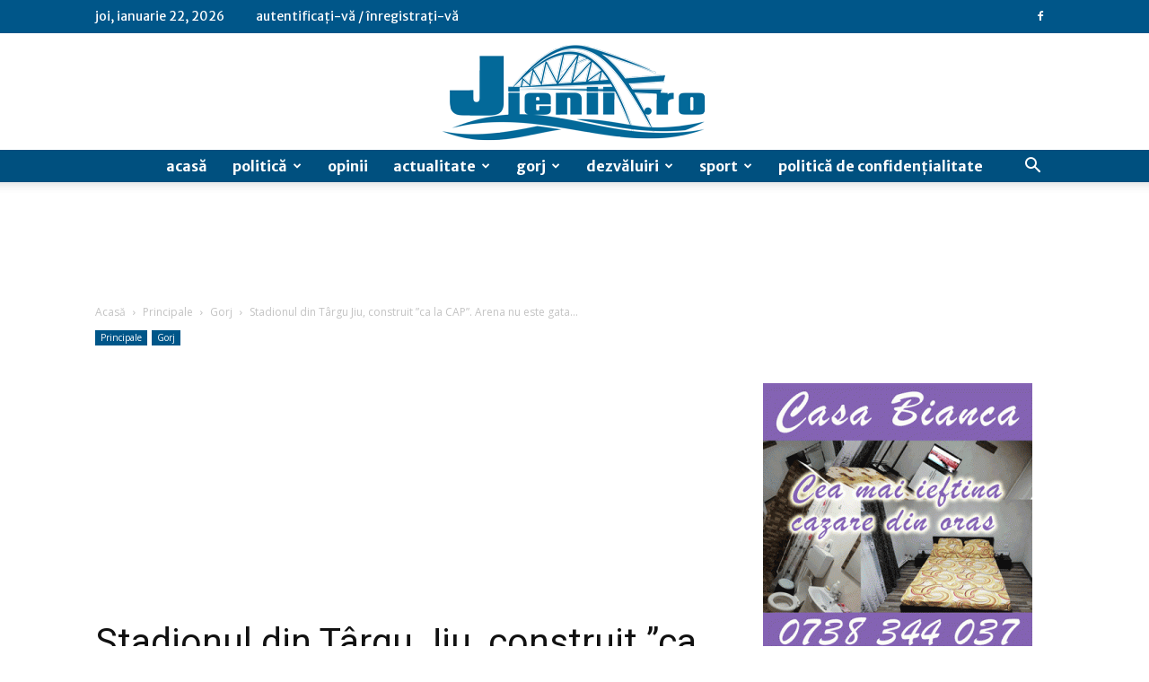

--- FILE ---
content_type: text/html; charset=utf-8
request_url: https://www.google.com/recaptcha/api2/aframe
body_size: 268
content:
<!DOCTYPE HTML><html><head><meta http-equiv="content-type" content="text/html; charset=UTF-8"></head><body><script nonce="LBaDXGtpGYs4Vxe2xFTNfg">/** Anti-fraud and anti-abuse applications only. See google.com/recaptcha */ try{var clients={'sodar':'https://pagead2.googlesyndication.com/pagead/sodar?'};window.addEventListener("message",function(a){try{if(a.source===window.parent){var b=JSON.parse(a.data);var c=clients[b['id']];if(c){var d=document.createElement('img');d.src=c+b['params']+'&rc='+(localStorage.getItem("rc::a")?sessionStorage.getItem("rc::b"):"");window.document.body.appendChild(d);sessionStorage.setItem("rc::e",parseInt(sessionStorage.getItem("rc::e")||0)+1);localStorage.setItem("rc::h",'1769104606423');}}}catch(b){}});window.parent.postMessage("_grecaptcha_ready", "*");}catch(b){}</script></body></html>